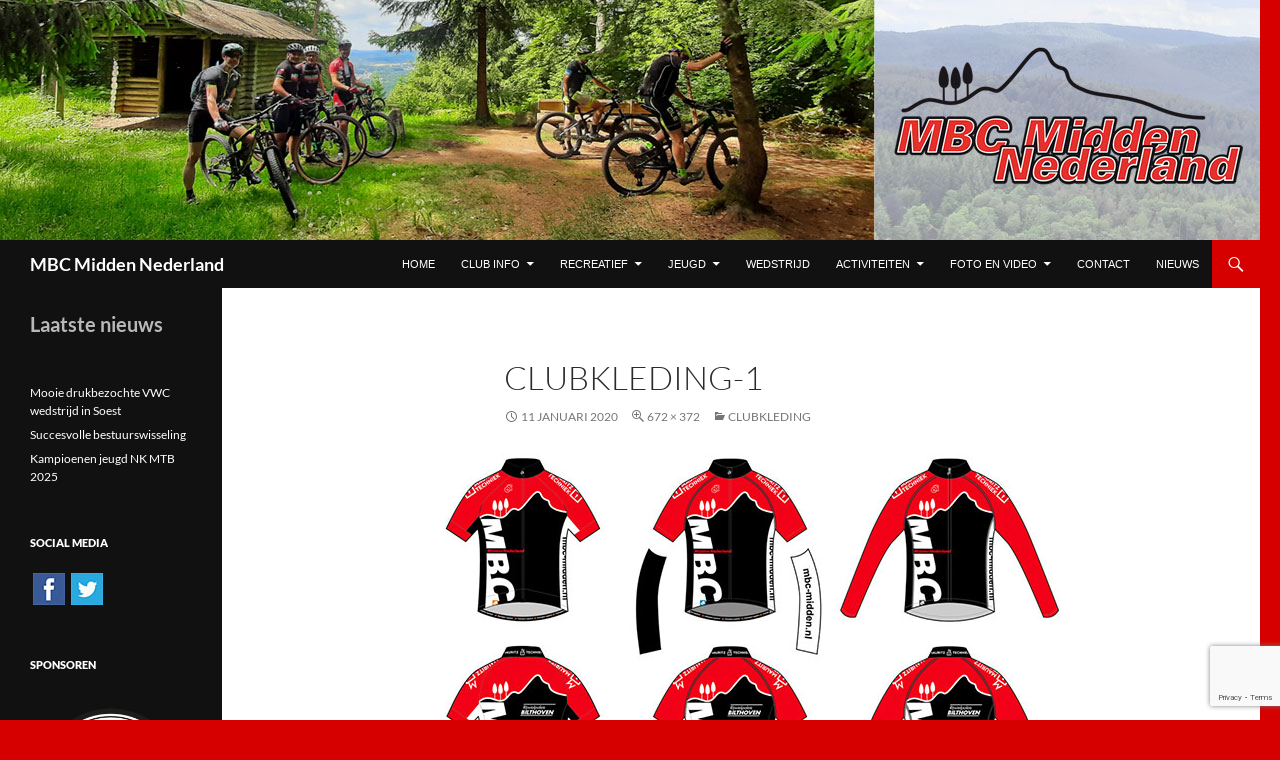

--- FILE ---
content_type: text/html; charset=utf-8
request_url: https://www.google.com/recaptcha/api2/anchor?ar=1&k=6LcV8HAgAAAAAPRf3EyitCc7_hRdXPYbOSeJY-pr&co=aHR0cHM6Ly93d3cubWJjLW1pZGRlbi5ubDo0NDM.&hl=en&v=PoyoqOPhxBO7pBk68S4YbpHZ&size=invisible&anchor-ms=20000&execute-ms=30000&cb=f4s6z8sjbd4p
body_size: 49060
content:
<!DOCTYPE HTML><html dir="ltr" lang="en"><head><meta http-equiv="Content-Type" content="text/html; charset=UTF-8">
<meta http-equiv="X-UA-Compatible" content="IE=edge">
<title>reCAPTCHA</title>
<style type="text/css">
/* cyrillic-ext */
@font-face {
  font-family: 'Roboto';
  font-style: normal;
  font-weight: 400;
  font-stretch: 100%;
  src: url(//fonts.gstatic.com/s/roboto/v48/KFO7CnqEu92Fr1ME7kSn66aGLdTylUAMa3GUBHMdazTgWw.woff2) format('woff2');
  unicode-range: U+0460-052F, U+1C80-1C8A, U+20B4, U+2DE0-2DFF, U+A640-A69F, U+FE2E-FE2F;
}
/* cyrillic */
@font-face {
  font-family: 'Roboto';
  font-style: normal;
  font-weight: 400;
  font-stretch: 100%;
  src: url(//fonts.gstatic.com/s/roboto/v48/KFO7CnqEu92Fr1ME7kSn66aGLdTylUAMa3iUBHMdazTgWw.woff2) format('woff2');
  unicode-range: U+0301, U+0400-045F, U+0490-0491, U+04B0-04B1, U+2116;
}
/* greek-ext */
@font-face {
  font-family: 'Roboto';
  font-style: normal;
  font-weight: 400;
  font-stretch: 100%;
  src: url(//fonts.gstatic.com/s/roboto/v48/KFO7CnqEu92Fr1ME7kSn66aGLdTylUAMa3CUBHMdazTgWw.woff2) format('woff2');
  unicode-range: U+1F00-1FFF;
}
/* greek */
@font-face {
  font-family: 'Roboto';
  font-style: normal;
  font-weight: 400;
  font-stretch: 100%;
  src: url(//fonts.gstatic.com/s/roboto/v48/KFO7CnqEu92Fr1ME7kSn66aGLdTylUAMa3-UBHMdazTgWw.woff2) format('woff2');
  unicode-range: U+0370-0377, U+037A-037F, U+0384-038A, U+038C, U+038E-03A1, U+03A3-03FF;
}
/* math */
@font-face {
  font-family: 'Roboto';
  font-style: normal;
  font-weight: 400;
  font-stretch: 100%;
  src: url(//fonts.gstatic.com/s/roboto/v48/KFO7CnqEu92Fr1ME7kSn66aGLdTylUAMawCUBHMdazTgWw.woff2) format('woff2');
  unicode-range: U+0302-0303, U+0305, U+0307-0308, U+0310, U+0312, U+0315, U+031A, U+0326-0327, U+032C, U+032F-0330, U+0332-0333, U+0338, U+033A, U+0346, U+034D, U+0391-03A1, U+03A3-03A9, U+03B1-03C9, U+03D1, U+03D5-03D6, U+03F0-03F1, U+03F4-03F5, U+2016-2017, U+2034-2038, U+203C, U+2040, U+2043, U+2047, U+2050, U+2057, U+205F, U+2070-2071, U+2074-208E, U+2090-209C, U+20D0-20DC, U+20E1, U+20E5-20EF, U+2100-2112, U+2114-2115, U+2117-2121, U+2123-214F, U+2190, U+2192, U+2194-21AE, U+21B0-21E5, U+21F1-21F2, U+21F4-2211, U+2213-2214, U+2216-22FF, U+2308-230B, U+2310, U+2319, U+231C-2321, U+2336-237A, U+237C, U+2395, U+239B-23B7, U+23D0, U+23DC-23E1, U+2474-2475, U+25AF, U+25B3, U+25B7, U+25BD, U+25C1, U+25CA, U+25CC, U+25FB, U+266D-266F, U+27C0-27FF, U+2900-2AFF, U+2B0E-2B11, U+2B30-2B4C, U+2BFE, U+3030, U+FF5B, U+FF5D, U+1D400-1D7FF, U+1EE00-1EEFF;
}
/* symbols */
@font-face {
  font-family: 'Roboto';
  font-style: normal;
  font-weight: 400;
  font-stretch: 100%;
  src: url(//fonts.gstatic.com/s/roboto/v48/KFO7CnqEu92Fr1ME7kSn66aGLdTylUAMaxKUBHMdazTgWw.woff2) format('woff2');
  unicode-range: U+0001-000C, U+000E-001F, U+007F-009F, U+20DD-20E0, U+20E2-20E4, U+2150-218F, U+2190, U+2192, U+2194-2199, U+21AF, U+21E6-21F0, U+21F3, U+2218-2219, U+2299, U+22C4-22C6, U+2300-243F, U+2440-244A, U+2460-24FF, U+25A0-27BF, U+2800-28FF, U+2921-2922, U+2981, U+29BF, U+29EB, U+2B00-2BFF, U+4DC0-4DFF, U+FFF9-FFFB, U+10140-1018E, U+10190-1019C, U+101A0, U+101D0-101FD, U+102E0-102FB, U+10E60-10E7E, U+1D2C0-1D2D3, U+1D2E0-1D37F, U+1F000-1F0FF, U+1F100-1F1AD, U+1F1E6-1F1FF, U+1F30D-1F30F, U+1F315, U+1F31C, U+1F31E, U+1F320-1F32C, U+1F336, U+1F378, U+1F37D, U+1F382, U+1F393-1F39F, U+1F3A7-1F3A8, U+1F3AC-1F3AF, U+1F3C2, U+1F3C4-1F3C6, U+1F3CA-1F3CE, U+1F3D4-1F3E0, U+1F3ED, U+1F3F1-1F3F3, U+1F3F5-1F3F7, U+1F408, U+1F415, U+1F41F, U+1F426, U+1F43F, U+1F441-1F442, U+1F444, U+1F446-1F449, U+1F44C-1F44E, U+1F453, U+1F46A, U+1F47D, U+1F4A3, U+1F4B0, U+1F4B3, U+1F4B9, U+1F4BB, U+1F4BF, U+1F4C8-1F4CB, U+1F4D6, U+1F4DA, U+1F4DF, U+1F4E3-1F4E6, U+1F4EA-1F4ED, U+1F4F7, U+1F4F9-1F4FB, U+1F4FD-1F4FE, U+1F503, U+1F507-1F50B, U+1F50D, U+1F512-1F513, U+1F53E-1F54A, U+1F54F-1F5FA, U+1F610, U+1F650-1F67F, U+1F687, U+1F68D, U+1F691, U+1F694, U+1F698, U+1F6AD, U+1F6B2, U+1F6B9-1F6BA, U+1F6BC, U+1F6C6-1F6CF, U+1F6D3-1F6D7, U+1F6E0-1F6EA, U+1F6F0-1F6F3, U+1F6F7-1F6FC, U+1F700-1F7FF, U+1F800-1F80B, U+1F810-1F847, U+1F850-1F859, U+1F860-1F887, U+1F890-1F8AD, U+1F8B0-1F8BB, U+1F8C0-1F8C1, U+1F900-1F90B, U+1F93B, U+1F946, U+1F984, U+1F996, U+1F9E9, U+1FA00-1FA6F, U+1FA70-1FA7C, U+1FA80-1FA89, U+1FA8F-1FAC6, U+1FACE-1FADC, U+1FADF-1FAE9, U+1FAF0-1FAF8, U+1FB00-1FBFF;
}
/* vietnamese */
@font-face {
  font-family: 'Roboto';
  font-style: normal;
  font-weight: 400;
  font-stretch: 100%;
  src: url(//fonts.gstatic.com/s/roboto/v48/KFO7CnqEu92Fr1ME7kSn66aGLdTylUAMa3OUBHMdazTgWw.woff2) format('woff2');
  unicode-range: U+0102-0103, U+0110-0111, U+0128-0129, U+0168-0169, U+01A0-01A1, U+01AF-01B0, U+0300-0301, U+0303-0304, U+0308-0309, U+0323, U+0329, U+1EA0-1EF9, U+20AB;
}
/* latin-ext */
@font-face {
  font-family: 'Roboto';
  font-style: normal;
  font-weight: 400;
  font-stretch: 100%;
  src: url(//fonts.gstatic.com/s/roboto/v48/KFO7CnqEu92Fr1ME7kSn66aGLdTylUAMa3KUBHMdazTgWw.woff2) format('woff2');
  unicode-range: U+0100-02BA, U+02BD-02C5, U+02C7-02CC, U+02CE-02D7, U+02DD-02FF, U+0304, U+0308, U+0329, U+1D00-1DBF, U+1E00-1E9F, U+1EF2-1EFF, U+2020, U+20A0-20AB, U+20AD-20C0, U+2113, U+2C60-2C7F, U+A720-A7FF;
}
/* latin */
@font-face {
  font-family: 'Roboto';
  font-style: normal;
  font-weight: 400;
  font-stretch: 100%;
  src: url(//fonts.gstatic.com/s/roboto/v48/KFO7CnqEu92Fr1ME7kSn66aGLdTylUAMa3yUBHMdazQ.woff2) format('woff2');
  unicode-range: U+0000-00FF, U+0131, U+0152-0153, U+02BB-02BC, U+02C6, U+02DA, U+02DC, U+0304, U+0308, U+0329, U+2000-206F, U+20AC, U+2122, U+2191, U+2193, U+2212, U+2215, U+FEFF, U+FFFD;
}
/* cyrillic-ext */
@font-face {
  font-family: 'Roboto';
  font-style: normal;
  font-weight: 500;
  font-stretch: 100%;
  src: url(//fonts.gstatic.com/s/roboto/v48/KFO7CnqEu92Fr1ME7kSn66aGLdTylUAMa3GUBHMdazTgWw.woff2) format('woff2');
  unicode-range: U+0460-052F, U+1C80-1C8A, U+20B4, U+2DE0-2DFF, U+A640-A69F, U+FE2E-FE2F;
}
/* cyrillic */
@font-face {
  font-family: 'Roboto';
  font-style: normal;
  font-weight: 500;
  font-stretch: 100%;
  src: url(//fonts.gstatic.com/s/roboto/v48/KFO7CnqEu92Fr1ME7kSn66aGLdTylUAMa3iUBHMdazTgWw.woff2) format('woff2');
  unicode-range: U+0301, U+0400-045F, U+0490-0491, U+04B0-04B1, U+2116;
}
/* greek-ext */
@font-face {
  font-family: 'Roboto';
  font-style: normal;
  font-weight: 500;
  font-stretch: 100%;
  src: url(//fonts.gstatic.com/s/roboto/v48/KFO7CnqEu92Fr1ME7kSn66aGLdTylUAMa3CUBHMdazTgWw.woff2) format('woff2');
  unicode-range: U+1F00-1FFF;
}
/* greek */
@font-face {
  font-family: 'Roboto';
  font-style: normal;
  font-weight: 500;
  font-stretch: 100%;
  src: url(//fonts.gstatic.com/s/roboto/v48/KFO7CnqEu92Fr1ME7kSn66aGLdTylUAMa3-UBHMdazTgWw.woff2) format('woff2');
  unicode-range: U+0370-0377, U+037A-037F, U+0384-038A, U+038C, U+038E-03A1, U+03A3-03FF;
}
/* math */
@font-face {
  font-family: 'Roboto';
  font-style: normal;
  font-weight: 500;
  font-stretch: 100%;
  src: url(//fonts.gstatic.com/s/roboto/v48/KFO7CnqEu92Fr1ME7kSn66aGLdTylUAMawCUBHMdazTgWw.woff2) format('woff2');
  unicode-range: U+0302-0303, U+0305, U+0307-0308, U+0310, U+0312, U+0315, U+031A, U+0326-0327, U+032C, U+032F-0330, U+0332-0333, U+0338, U+033A, U+0346, U+034D, U+0391-03A1, U+03A3-03A9, U+03B1-03C9, U+03D1, U+03D5-03D6, U+03F0-03F1, U+03F4-03F5, U+2016-2017, U+2034-2038, U+203C, U+2040, U+2043, U+2047, U+2050, U+2057, U+205F, U+2070-2071, U+2074-208E, U+2090-209C, U+20D0-20DC, U+20E1, U+20E5-20EF, U+2100-2112, U+2114-2115, U+2117-2121, U+2123-214F, U+2190, U+2192, U+2194-21AE, U+21B0-21E5, U+21F1-21F2, U+21F4-2211, U+2213-2214, U+2216-22FF, U+2308-230B, U+2310, U+2319, U+231C-2321, U+2336-237A, U+237C, U+2395, U+239B-23B7, U+23D0, U+23DC-23E1, U+2474-2475, U+25AF, U+25B3, U+25B7, U+25BD, U+25C1, U+25CA, U+25CC, U+25FB, U+266D-266F, U+27C0-27FF, U+2900-2AFF, U+2B0E-2B11, U+2B30-2B4C, U+2BFE, U+3030, U+FF5B, U+FF5D, U+1D400-1D7FF, U+1EE00-1EEFF;
}
/* symbols */
@font-face {
  font-family: 'Roboto';
  font-style: normal;
  font-weight: 500;
  font-stretch: 100%;
  src: url(//fonts.gstatic.com/s/roboto/v48/KFO7CnqEu92Fr1ME7kSn66aGLdTylUAMaxKUBHMdazTgWw.woff2) format('woff2');
  unicode-range: U+0001-000C, U+000E-001F, U+007F-009F, U+20DD-20E0, U+20E2-20E4, U+2150-218F, U+2190, U+2192, U+2194-2199, U+21AF, U+21E6-21F0, U+21F3, U+2218-2219, U+2299, U+22C4-22C6, U+2300-243F, U+2440-244A, U+2460-24FF, U+25A0-27BF, U+2800-28FF, U+2921-2922, U+2981, U+29BF, U+29EB, U+2B00-2BFF, U+4DC0-4DFF, U+FFF9-FFFB, U+10140-1018E, U+10190-1019C, U+101A0, U+101D0-101FD, U+102E0-102FB, U+10E60-10E7E, U+1D2C0-1D2D3, U+1D2E0-1D37F, U+1F000-1F0FF, U+1F100-1F1AD, U+1F1E6-1F1FF, U+1F30D-1F30F, U+1F315, U+1F31C, U+1F31E, U+1F320-1F32C, U+1F336, U+1F378, U+1F37D, U+1F382, U+1F393-1F39F, U+1F3A7-1F3A8, U+1F3AC-1F3AF, U+1F3C2, U+1F3C4-1F3C6, U+1F3CA-1F3CE, U+1F3D4-1F3E0, U+1F3ED, U+1F3F1-1F3F3, U+1F3F5-1F3F7, U+1F408, U+1F415, U+1F41F, U+1F426, U+1F43F, U+1F441-1F442, U+1F444, U+1F446-1F449, U+1F44C-1F44E, U+1F453, U+1F46A, U+1F47D, U+1F4A3, U+1F4B0, U+1F4B3, U+1F4B9, U+1F4BB, U+1F4BF, U+1F4C8-1F4CB, U+1F4D6, U+1F4DA, U+1F4DF, U+1F4E3-1F4E6, U+1F4EA-1F4ED, U+1F4F7, U+1F4F9-1F4FB, U+1F4FD-1F4FE, U+1F503, U+1F507-1F50B, U+1F50D, U+1F512-1F513, U+1F53E-1F54A, U+1F54F-1F5FA, U+1F610, U+1F650-1F67F, U+1F687, U+1F68D, U+1F691, U+1F694, U+1F698, U+1F6AD, U+1F6B2, U+1F6B9-1F6BA, U+1F6BC, U+1F6C6-1F6CF, U+1F6D3-1F6D7, U+1F6E0-1F6EA, U+1F6F0-1F6F3, U+1F6F7-1F6FC, U+1F700-1F7FF, U+1F800-1F80B, U+1F810-1F847, U+1F850-1F859, U+1F860-1F887, U+1F890-1F8AD, U+1F8B0-1F8BB, U+1F8C0-1F8C1, U+1F900-1F90B, U+1F93B, U+1F946, U+1F984, U+1F996, U+1F9E9, U+1FA00-1FA6F, U+1FA70-1FA7C, U+1FA80-1FA89, U+1FA8F-1FAC6, U+1FACE-1FADC, U+1FADF-1FAE9, U+1FAF0-1FAF8, U+1FB00-1FBFF;
}
/* vietnamese */
@font-face {
  font-family: 'Roboto';
  font-style: normal;
  font-weight: 500;
  font-stretch: 100%;
  src: url(//fonts.gstatic.com/s/roboto/v48/KFO7CnqEu92Fr1ME7kSn66aGLdTylUAMa3OUBHMdazTgWw.woff2) format('woff2');
  unicode-range: U+0102-0103, U+0110-0111, U+0128-0129, U+0168-0169, U+01A0-01A1, U+01AF-01B0, U+0300-0301, U+0303-0304, U+0308-0309, U+0323, U+0329, U+1EA0-1EF9, U+20AB;
}
/* latin-ext */
@font-face {
  font-family: 'Roboto';
  font-style: normal;
  font-weight: 500;
  font-stretch: 100%;
  src: url(//fonts.gstatic.com/s/roboto/v48/KFO7CnqEu92Fr1ME7kSn66aGLdTylUAMa3KUBHMdazTgWw.woff2) format('woff2');
  unicode-range: U+0100-02BA, U+02BD-02C5, U+02C7-02CC, U+02CE-02D7, U+02DD-02FF, U+0304, U+0308, U+0329, U+1D00-1DBF, U+1E00-1E9F, U+1EF2-1EFF, U+2020, U+20A0-20AB, U+20AD-20C0, U+2113, U+2C60-2C7F, U+A720-A7FF;
}
/* latin */
@font-face {
  font-family: 'Roboto';
  font-style: normal;
  font-weight: 500;
  font-stretch: 100%;
  src: url(//fonts.gstatic.com/s/roboto/v48/KFO7CnqEu92Fr1ME7kSn66aGLdTylUAMa3yUBHMdazQ.woff2) format('woff2');
  unicode-range: U+0000-00FF, U+0131, U+0152-0153, U+02BB-02BC, U+02C6, U+02DA, U+02DC, U+0304, U+0308, U+0329, U+2000-206F, U+20AC, U+2122, U+2191, U+2193, U+2212, U+2215, U+FEFF, U+FFFD;
}
/* cyrillic-ext */
@font-face {
  font-family: 'Roboto';
  font-style: normal;
  font-weight: 900;
  font-stretch: 100%;
  src: url(//fonts.gstatic.com/s/roboto/v48/KFO7CnqEu92Fr1ME7kSn66aGLdTylUAMa3GUBHMdazTgWw.woff2) format('woff2');
  unicode-range: U+0460-052F, U+1C80-1C8A, U+20B4, U+2DE0-2DFF, U+A640-A69F, U+FE2E-FE2F;
}
/* cyrillic */
@font-face {
  font-family: 'Roboto';
  font-style: normal;
  font-weight: 900;
  font-stretch: 100%;
  src: url(//fonts.gstatic.com/s/roboto/v48/KFO7CnqEu92Fr1ME7kSn66aGLdTylUAMa3iUBHMdazTgWw.woff2) format('woff2');
  unicode-range: U+0301, U+0400-045F, U+0490-0491, U+04B0-04B1, U+2116;
}
/* greek-ext */
@font-face {
  font-family: 'Roboto';
  font-style: normal;
  font-weight: 900;
  font-stretch: 100%;
  src: url(//fonts.gstatic.com/s/roboto/v48/KFO7CnqEu92Fr1ME7kSn66aGLdTylUAMa3CUBHMdazTgWw.woff2) format('woff2');
  unicode-range: U+1F00-1FFF;
}
/* greek */
@font-face {
  font-family: 'Roboto';
  font-style: normal;
  font-weight: 900;
  font-stretch: 100%;
  src: url(//fonts.gstatic.com/s/roboto/v48/KFO7CnqEu92Fr1ME7kSn66aGLdTylUAMa3-UBHMdazTgWw.woff2) format('woff2');
  unicode-range: U+0370-0377, U+037A-037F, U+0384-038A, U+038C, U+038E-03A1, U+03A3-03FF;
}
/* math */
@font-face {
  font-family: 'Roboto';
  font-style: normal;
  font-weight: 900;
  font-stretch: 100%;
  src: url(//fonts.gstatic.com/s/roboto/v48/KFO7CnqEu92Fr1ME7kSn66aGLdTylUAMawCUBHMdazTgWw.woff2) format('woff2');
  unicode-range: U+0302-0303, U+0305, U+0307-0308, U+0310, U+0312, U+0315, U+031A, U+0326-0327, U+032C, U+032F-0330, U+0332-0333, U+0338, U+033A, U+0346, U+034D, U+0391-03A1, U+03A3-03A9, U+03B1-03C9, U+03D1, U+03D5-03D6, U+03F0-03F1, U+03F4-03F5, U+2016-2017, U+2034-2038, U+203C, U+2040, U+2043, U+2047, U+2050, U+2057, U+205F, U+2070-2071, U+2074-208E, U+2090-209C, U+20D0-20DC, U+20E1, U+20E5-20EF, U+2100-2112, U+2114-2115, U+2117-2121, U+2123-214F, U+2190, U+2192, U+2194-21AE, U+21B0-21E5, U+21F1-21F2, U+21F4-2211, U+2213-2214, U+2216-22FF, U+2308-230B, U+2310, U+2319, U+231C-2321, U+2336-237A, U+237C, U+2395, U+239B-23B7, U+23D0, U+23DC-23E1, U+2474-2475, U+25AF, U+25B3, U+25B7, U+25BD, U+25C1, U+25CA, U+25CC, U+25FB, U+266D-266F, U+27C0-27FF, U+2900-2AFF, U+2B0E-2B11, U+2B30-2B4C, U+2BFE, U+3030, U+FF5B, U+FF5D, U+1D400-1D7FF, U+1EE00-1EEFF;
}
/* symbols */
@font-face {
  font-family: 'Roboto';
  font-style: normal;
  font-weight: 900;
  font-stretch: 100%;
  src: url(//fonts.gstatic.com/s/roboto/v48/KFO7CnqEu92Fr1ME7kSn66aGLdTylUAMaxKUBHMdazTgWw.woff2) format('woff2');
  unicode-range: U+0001-000C, U+000E-001F, U+007F-009F, U+20DD-20E0, U+20E2-20E4, U+2150-218F, U+2190, U+2192, U+2194-2199, U+21AF, U+21E6-21F0, U+21F3, U+2218-2219, U+2299, U+22C4-22C6, U+2300-243F, U+2440-244A, U+2460-24FF, U+25A0-27BF, U+2800-28FF, U+2921-2922, U+2981, U+29BF, U+29EB, U+2B00-2BFF, U+4DC0-4DFF, U+FFF9-FFFB, U+10140-1018E, U+10190-1019C, U+101A0, U+101D0-101FD, U+102E0-102FB, U+10E60-10E7E, U+1D2C0-1D2D3, U+1D2E0-1D37F, U+1F000-1F0FF, U+1F100-1F1AD, U+1F1E6-1F1FF, U+1F30D-1F30F, U+1F315, U+1F31C, U+1F31E, U+1F320-1F32C, U+1F336, U+1F378, U+1F37D, U+1F382, U+1F393-1F39F, U+1F3A7-1F3A8, U+1F3AC-1F3AF, U+1F3C2, U+1F3C4-1F3C6, U+1F3CA-1F3CE, U+1F3D4-1F3E0, U+1F3ED, U+1F3F1-1F3F3, U+1F3F5-1F3F7, U+1F408, U+1F415, U+1F41F, U+1F426, U+1F43F, U+1F441-1F442, U+1F444, U+1F446-1F449, U+1F44C-1F44E, U+1F453, U+1F46A, U+1F47D, U+1F4A3, U+1F4B0, U+1F4B3, U+1F4B9, U+1F4BB, U+1F4BF, U+1F4C8-1F4CB, U+1F4D6, U+1F4DA, U+1F4DF, U+1F4E3-1F4E6, U+1F4EA-1F4ED, U+1F4F7, U+1F4F9-1F4FB, U+1F4FD-1F4FE, U+1F503, U+1F507-1F50B, U+1F50D, U+1F512-1F513, U+1F53E-1F54A, U+1F54F-1F5FA, U+1F610, U+1F650-1F67F, U+1F687, U+1F68D, U+1F691, U+1F694, U+1F698, U+1F6AD, U+1F6B2, U+1F6B9-1F6BA, U+1F6BC, U+1F6C6-1F6CF, U+1F6D3-1F6D7, U+1F6E0-1F6EA, U+1F6F0-1F6F3, U+1F6F7-1F6FC, U+1F700-1F7FF, U+1F800-1F80B, U+1F810-1F847, U+1F850-1F859, U+1F860-1F887, U+1F890-1F8AD, U+1F8B0-1F8BB, U+1F8C0-1F8C1, U+1F900-1F90B, U+1F93B, U+1F946, U+1F984, U+1F996, U+1F9E9, U+1FA00-1FA6F, U+1FA70-1FA7C, U+1FA80-1FA89, U+1FA8F-1FAC6, U+1FACE-1FADC, U+1FADF-1FAE9, U+1FAF0-1FAF8, U+1FB00-1FBFF;
}
/* vietnamese */
@font-face {
  font-family: 'Roboto';
  font-style: normal;
  font-weight: 900;
  font-stretch: 100%;
  src: url(//fonts.gstatic.com/s/roboto/v48/KFO7CnqEu92Fr1ME7kSn66aGLdTylUAMa3OUBHMdazTgWw.woff2) format('woff2');
  unicode-range: U+0102-0103, U+0110-0111, U+0128-0129, U+0168-0169, U+01A0-01A1, U+01AF-01B0, U+0300-0301, U+0303-0304, U+0308-0309, U+0323, U+0329, U+1EA0-1EF9, U+20AB;
}
/* latin-ext */
@font-face {
  font-family: 'Roboto';
  font-style: normal;
  font-weight: 900;
  font-stretch: 100%;
  src: url(//fonts.gstatic.com/s/roboto/v48/KFO7CnqEu92Fr1ME7kSn66aGLdTylUAMa3KUBHMdazTgWw.woff2) format('woff2');
  unicode-range: U+0100-02BA, U+02BD-02C5, U+02C7-02CC, U+02CE-02D7, U+02DD-02FF, U+0304, U+0308, U+0329, U+1D00-1DBF, U+1E00-1E9F, U+1EF2-1EFF, U+2020, U+20A0-20AB, U+20AD-20C0, U+2113, U+2C60-2C7F, U+A720-A7FF;
}
/* latin */
@font-face {
  font-family: 'Roboto';
  font-style: normal;
  font-weight: 900;
  font-stretch: 100%;
  src: url(//fonts.gstatic.com/s/roboto/v48/KFO7CnqEu92Fr1ME7kSn66aGLdTylUAMa3yUBHMdazQ.woff2) format('woff2');
  unicode-range: U+0000-00FF, U+0131, U+0152-0153, U+02BB-02BC, U+02C6, U+02DA, U+02DC, U+0304, U+0308, U+0329, U+2000-206F, U+20AC, U+2122, U+2191, U+2193, U+2212, U+2215, U+FEFF, U+FFFD;
}

</style>
<link rel="stylesheet" type="text/css" href="https://www.gstatic.com/recaptcha/releases/PoyoqOPhxBO7pBk68S4YbpHZ/styles__ltr.css">
<script nonce="7QIqCwP9MDBwem5lGj6Peg" type="text/javascript">window['__recaptcha_api'] = 'https://www.google.com/recaptcha/api2/';</script>
<script type="text/javascript" src="https://www.gstatic.com/recaptcha/releases/PoyoqOPhxBO7pBk68S4YbpHZ/recaptcha__en.js" nonce="7QIqCwP9MDBwem5lGj6Peg">
      
    </script></head>
<body><div id="rc-anchor-alert" class="rc-anchor-alert"></div>
<input type="hidden" id="recaptcha-token" value="[base64]">
<script type="text/javascript" nonce="7QIqCwP9MDBwem5lGj6Peg">
      recaptcha.anchor.Main.init("[\x22ainput\x22,[\x22bgdata\x22,\x22\x22,\[base64]/[base64]/MjU1Ong/[base64]/[base64]/[base64]/[base64]/[base64]/[base64]/[base64]/[base64]/[base64]/[base64]/[base64]/[base64]/[base64]/[base64]/[base64]\\u003d\x22,\[base64]\\u003d\x22,\[base64]/CocKew6UIJMK4GhxAw68WI8KHw6sYw4tec8Kfw4JFw5Y3woTCo8OsPCnDgjvCocOEw6bCnFVcGsOSw5XDiDYbM1zDh2Uzw5QiBMO6w41SUl/Dg8K+XB4kw510WsODw4jDhcKdO8KuRMKKw63DoMKudwlVwrggYMKOZMOmwqrDi3jCjMO2w4bCuDYSb8OMGQrCvg4cw610eUpTwqvCq2VDw6/[base64]/DpF8uYsKpw64Fw4HChsOlwqrDgsOSOCbDocKXwr3CpirDtsK/NsK0w5bCisKOwqfCkw4VN8K+cHxQw4pAwr5Jwowgw7p7w4/DgE4qG8OmwqJRw4hCJUsnwo/DqC3DicK/[base64]/CuXYxUFfDvMKAdcONwo4owrtMIw9Qw4/Cs8KlPsKdwopWwpvCtMK0WsOKSCwdwrw8YMKrwq7CmR7CpMOiccOGYmrDp3dNAMOUwpM/w4fDh8OKJm5cJUhVwqR2wocsD8K9w44nwpXDhGRjwpnCnnNkwpHCjjVaV8Otw7TDv8Kzw6/[base64]/w5kuaMOJwpDCuh/Cpnh8YMKWSMOnwrENP3U3OgsSTsKUw5zChgzDr8Kuwq7CnDUfCQUJay5iw4MPw4rDq2Z0wpfDlC7ChGDDi8OkPMOdOsKCwpB3eDnDpsKULX7DosO1wrXDqTrDsXQHwqjChwcvwoTDjBvDpMOpwpxwwqbDvcOow75awrElwo1uw4Q0BMKfDMO9FHbDgsKEK24/L8KVw74aw5vDvXvCnDVew5rCjMOkwpN2BcKCB1vDsMOZMMOEYn/CnGzDjsKjZz5BLxDDpMOzGmLCncOcworDsi/[base64]/[base64]/CtcOddMOFwrIfw77CvsK3Qz3Cl8KKcsO4QhZUTMOzLkPCtBQ0w67DuyLDslnCtgXDsGPDs1IIwq7Cvw/DiMOFEwU9EMOIwrBlw7ALw5HDrjIfw41NBMKNeRrCmsK+O8OXRkvClB3DjiM5MzYmKcOEGcOkw5gyw5F1IcOJwqDDjVUHMH7DrcKawqR/GsOgMlLDlsOzwrLCu8KCwpVHwqVAaVJvM3TCvijCl2bDo1fChsKDc8OVb8OUMGrDucO1WQ7DlFZGdmXDk8K/[base64]/[base64]/[base64]/TyI+ccKtbxzCm8KPwopjwpPCocO0OMKbwoLCicOMwqkCX8KPw5ABWDzDixUBfMKhwpfDqMOqw4w/ZHzDp3rDjMONQEjCnRF2AMKlAGPDm8OeQsKBBsOpwo8dDMOVw7jDu8OjwrXDq3VjJlfCtwMQw7BswoYiQMK8wp7CjMKCw7wYw6jCqyRHw6bCm8K4wrjDljcQw459w4RdX8KDw6XCogbCpwzChcO5c8K/w67DjsOwJMORwq7DkMO6wqYxw7tgCX/Dj8K/TRZ0w5DDjMO5wo/Dm8Oxwo8MwovCgsOBwqQawrjCrcONwrXDoMOPeElYTzPClcOhOMK4cXPDszs1awTCkwg1w5vClCzDlsOowqUkwr1Hd0dgdcKqw5A2GH5VwqjCrQYkw4/DhcKNdzosw743w4nDoMOYM8OKw5DDvmEsw67DmMO0LHLCk8K3w7HCv2oCJAkuw559LcKrVCfCiHjDrcKiJsK9AsOnw7vDkA7CrMO+MMKLwpbCgMKDIcOewqZJw5/DpzB1cMKEwoBLMwjCvHjDjsKDw7bDssO6w6xZw6bCoFtGHsOEw7BdwqhewqkrwrHCrcOEDsKkwprDgsOyaXtrVl/DjRd5KcKnwoM0X241fxvDqnzDlsK3w4Ipd8Kxw6sXIMOGw6nDksKjccO3wq12wqtvwq/[base64]/CkjF9wprDpcKqKVQFE8OlJRZBeHbDu8O/IcK0wqjCkcO3SQ4kwpk6XcKXEsO3VcKTD8OWBsKWwqHDtcOdLFjCjAp8w53CtsKmMsOdw4B8w4TDucO4OSZvQsOWw53CiMOTUVUjUcO3wq92wr/DqlTCn8OfwrR5UcKqPcObQsKLw6/Cj8OrQjRyw4oEwrMywr3CtnzCpMKpKMO4w53DrSwowq9Dwqcww45+wr3CuWzDvXrDon5Zw7HDvsKWwr3DknjCksOXw4PDvWnCjRTCkB3DrMOgAEPDhC/CucKzwo3CvMKrbcKaS8KnU8O9NMOaw7HCr8OFwqXClHwjDn4tHGlqVsK4H8O/w5rDqcOtwphjwr7DqkoRBcKeDwZYI8OJflFSwrwZwrA5LsK4TMO3EMOGJcKYPMO/[base64]/DplvCmWc4w5gKw43Ck2cJTMKHTcOqG8OhwpjDuBAhSHXCtsOEw4Yvw7R+w4rChsKUwpVibXoQMsKxQsKAwpJ6w6Blw7ITWsKSw7gWw7luw5pVw6nDu8KVBcOddSVTw6/CiMKnMsOuBDDCp8Olw6fDscKwwqkoWcKAwpfCoTzDhMK5w7rDssONasOzwrfCssOCHMKLwrnDm8OwaMOiwpVHFMKmwrLCvsOoXcOyCMOuIA/[base64]/bsKBwoAIwqHDo8KnPUoQNcKUczPCr8OWw584w6VLwooWwr/DoMO3JcKKw53CusOvwrAxdXzDlMKAw4/Cm8KNNjQCw4zDlcKkC3XCrMO4wqDDgcK3w7TCtMOSw70PwoHCpcOIZsKuS8KABRHDuU3ClMKpYgTChsKMwq/[base64]/ChMO9wqXDugVhRBJMwq3Dnwptb1YqOx8ZeMOUwqHCtS9XwobDuzk0w4d/T8OOGMOTwrrCk8OBdD/[base64]/wp3Cv8OeWsO2acOYwoEVbsOLZcKww5ExOlLCvGfDk8OTw7XDgVQ+OcKnw4o6XmAyUgwww6zCsXLDuWQMbAfDmWLCrcOzw5PDl8OZwoHCqUxHw5jDkkfDgcK7w4XDqHwaw7MdIsKLw7jCs0d3w4LDosKkwodDwrPDuivDvhfDhzLCqcOJwqXCuT/DqMOVIsKNfAbCs8OvacKOS2lWVMOld8OXwo7Ci8KVX8Kxw7DDhMO+VcKDw4Jnw47CisKww6poD0XCs8O7w4oDd8ODf0XCqcO3CgDCtQ0uR8KuFnzDlykXG8KmFMOndcKOYm4ybyMnw7vDn3oqwpBXDsO4w4/[base64]/wqoOwo0xw6RgRDDCisOGw7s8wqdpKhgnw5ghHMOJw4/DkCtYHsOBdcKhKsO8w4PDk8O3G8KSFcKyw67Chx/DtHnCmXvCrcO+wonCt8K/eHHDq0EkUcKWwrTCpklxZkNUXX4OQ8O+wpF1DB4aCGxKw4I9w5ISw6h/[base64]/CosOcUMK7LD9+w5jDsGfCkGlcwpXCj8OVecONL8OBwqrDmMOpZGlpME7Ch8OhBjnDm8KyC8OUUcOMEDvCgG0mwq7DmgfDgFHDngJBwrzDs8K+w4jDnx5YX8Ovw7UDNiQvwq9Iw74EWsOywrkPwrwMalNCwpB/[base64]/w7PDsyLDpMOUw4kidA/Cgwt1N1/DtsKrWn5+w5bCqsKgTmVxTsOrbDTDhsOMYGDDs8Krw5B/Lmt3MMOMGsKbKEpZIWfCg3jCjABNwpnDtMKOw7BOCi/DmGVUPMK/w7zCnQrDpUDCvMKPVsKWwpRFQ8KxG00Iw6olMcKYLwE/[base64]/[base64]/Zn56HsOLwp/DrFplw54hZcOvccOQwrvDuGnCogbCocOnXMOLTzTCicK3wr/[base64]/wozCi8KIwoPChnZyJMKfw7DCoMKgGMOhKMOsw4cYwqDCgsOzZsOIe8OWasKeUAPCuBMOw57DkMK1w7TDqGHChcOYw4dXFW7DhHR3wqVZX1vCmwTDmMO8CkZPCMOVM8KLw4zDrEx3wq/ChzbDsl/DtcOawq5xaAbDq8OpZAhFw7cJwro4wq7Cg8OeEBRAwqfCrMK8w7w2EGDDkcOvw5HDhnVpwo/[base64]/CusO4AMKZGcKZKUoDZG/DscKUccKSw5luw5vCqCs2wogLw5fCk8KyQ05yShRZwpjDqx/[base64]/w6bDmRvCkGpLO8O+wqvDqWPDpcOHbj/DhX5mwozDosKAwq5FwqVrU8OLwqPCjcO6ezwOcB3Ctn4nwpJFw4dAIcOKwpDDmcOOw5hfw5sfXCZGaEjCicKuJB3Dj8OQWMKdUC/[base64]/TQTCixHClcKzw6J5J2EAQ8OLwoPCjcKYwrcNw6FZw6AKw6h4wosOw6BUA8OkIFs6wo7Cq8OPwojDpMK1cwJ3wrnCnMOOwr9leT3DncOHwqxjR8KxeVoOKMKBeQN0w7sgb8OWFHFUU8Kpw4YHGcKuGBjCsVRHw5Miwr/CjsOmw5bCpSjCgMK/MMOiwo7ClcKMJS3DtsKAworDkzXCk387w7LDixknw7tgexfCo8KIwpzDpGPCuXTDmMKywpNCwqU2w54Fwr0AwqDDihc3DsOXTsOww6PCvhVMw6V6wqAYLsOpwr/CsTPCnMODAcO+fMKuwqrDk03DnRdDwonDhsOfw5gYwr93w7bCqMOxaQHDnntYEVPClGvCgRfClmlIPBfCucKfLyFAwqHCr3jDjsONLsKKFGtVfcOkRMKPwojCpXLCisK8J8Oww7vDucKUw5JAPW7CpMKww7N/w6PDhcOVP8OVdMKywrHDmMOvwp8cYsOxMMKfQMKZw78Mw7khGRlHcy/CpcKbE3nDjMO6w71zw4/[base64]/CisKjwr9jwqdYw5/CjsOCw5MbfcOLw6EoZRXDscKzw6INwqMwVMONwp9GD8KjwrTCqljDpjbChsO6wotgWXYXw6d2esKhaGUmwoQTEcK1wo/[base64]/w5HDujYkwrwzTQV6AwvCvHg+wqHCv8OUNcKdfcOWDx/CqMKowrTDjMKCw4ofwqNjBn/[base64]/[base64]/wpkGa8OuAjPDqAQ1w58Aw7nDlH5/[base64]/CllMwFVFVYcKOwr/Djj9MSMO5w5F8w73Di8Ozw7YRwr5nF8OwZMK6OAPCgsODw7ksD8KXw5JCwrPCgg7DgMOMPjDClQ4xbyjCjcOmRMKfwoMKw4TDocKNw5LDncKEQcOFw5p0w4rCo3PChcOuwpXCksK0wqd3woR/[base64]/wpN8w61QGBnDkMOBT2fDkB0zwphaw5AZRMO3TTcUw4rCt8KqEcKrw40ew5dpbWsyfTHDjkgkHcOKUxPDh8OvSMOBVVo/LcOYSsOmw7fDgXfDtcO3wrpvw65pO0h5w4/CsiQZbMO5woozwqfCocKbM0sdwoLDnD56wq3DlVx3LV3CuH/DsMOMeUICw4zDvMKtwqY4wojDqzzDn0HCiUXDkyIEGA7CscKKw78LJ8KaNiVcw6oYw5MMwr7CsCkmBcOPw6HDk8KowojDisKQFMKLK8OgL8O0MsKgNcKhw7HCm8OoeMK2a2tnwrvCj8KmPsKPT8OgbhPDhTnChsK/wrPDocOvMixsw6DDmsOMwqZew53CpMK9wrnDhcOAf0jDkkzDt3TDpUzDtcK1MGDDi24oXsOYwpkQPcObdMOmw5YcwpDDpl7DkUQmw6rCgcKEw5gIQsKvFDUeLsO9GV/CpWLDgcOBcAwwfcKPZGgOwoVrQ2/CnXc4M3zCkcO0wrEYaW3Co1jCpV/DvQ4bw4FXw4fDtsKpwqvCjcOyw5LDkUjDmMKgLQrCgcOeI8KfwqchFsKWQsOqw5Mww4IKLj/DqCLDkHcJfMKJQEzChAnCo1kGdRRew4MCw5ZmwrY9w4TCv0zDuMKSw4ANUMKHK0jDlS0zwoDCk8OqZFgIZ8OaRsKbcX7DtcOWHQI/w78CFMK6WcK0FlxBN8OHw4XCkWl1wr16woHDiGrDojDCg2RVR17Cn8KRwp3Ch8KQMGXCr8O2VFEBHWEWw6PCi8KpQMOxNjDCuMOTFRJBYg8vw5w6R8KlwqXChsO1wqVkAcOwITJMwpfChQVKdcK2wo7Cn1Y5fzNiw7vDo8OzJsOyw7/ClC9hF8KyQFfDi3zCoUEIw4svDcO8UMOLwrrCjjnDoQ9EN8O2wrFCacOSw6jCvsK8wp9iDUE9wonDqsOqTRR6anvCkFAvSMOAV8KoPl5Pw4rDuQDDt8KKWMOHesKBGcO5RMOPKcOEwpt1woN4BjzDngQ/FD3Dig3DhjQJwpEcJAJNaxUqNDnCsMK8TMO7W8KYw5DDnRvCoALDosO7w5rDt0hKwpPCicKhw7tdPMK+ZcK8wpfChC3ChjbDtgkJasKtZnTDnTB6RMOvw7MYwq96UcK0YGwtw7DCnDdBfwEBw7PCksKaOR/ChMOQwqDDt8OCw4gRK3tlwo/CjMK2w7dmDcK1w6DDgcK6IcKEw5jCn8Kww7DCulczbcOhwoR0wqV1JMKow5rCgMKEFXHCgcOZVnrDnMK2DC3CncKDwqvCsVPDtRvCtsORwqNvw4nCpsOeCk/DkDLCuVzDg8O0wqPDi0vDr24Lw7sLI8O+RsOnw6bDvyDDmx3DoCDCihBqWUgNwq1HwrjCmx8rfMOCB8Oiw6FuVjQKwrU7dkHDhCHDnsOMw6XDksKLwocKwoopw6VfbcOPwp4owq/DusKIw70HwrHClcKhW8OfW8OiAsO2GgYiwr4zw6p/McO5wqQgGCfDk8KnBsK8TCTCpcO8wrjDpiDCm8K2w5kPwroZwpokw7LDpjQ3AsK3dltSD8Kww7BWIhgZwr/CjwvChRV+w6DDhmPDqFPCtGN4w7gnwojCp2BLBEvDvE3DjsKdw59gw4FrMcOww6TDtH7DmcO5w59cw5vDp8K6w6nCggLDtcKowrswVcOqSy3CvMKSw6V7R0tIw6w0YMOwwpjCplTDu8Oww5LCuFLCmMOlal7DgWXCoBnClyl1IsK5O8K/RsKkWsKcw4RIXcKraWV/[base64]/[base64]/DtsODZ8Kgw6Yfwol7wr7CgMKeFXFfEXB7w5nCl8Odw7QawozDoULCrx8zCXXChMKfAyfDucKUHkHDtcKAcmTDnDHDh8OHCjzCpBTDpMK7w5t7fMOQJHRfw7tAwoXChsOswpBkHV8vw5XDo8OdBsOpw4rCisOTw617w68TGQQaKS/CmsO5RkDDpsKEwo7DmGTCpgvCh8KtIsKaw7lYwrTDtCx0Ih4lw5bCsS/[base64]/DjsOHwovDhDYnVMOlw6/CrcKRw6IswoxVw7s1wp3Dq8ORCsKmH8KywqIswqxqGsK/AkAVw7zCvxcfw7jCjRITwqLDilHCrWERw7PCt8OCwo1LCTbDusOPwqo9HMOxYMKMw4QnOsOCA2giR3DDpMONRsOfOsOxGA5YScOmMMKbZxRoLXPDnMOpw5t5S8OEQXUqOUROw4jCoMOFVXzDuAnDtyjDkj3CsMKNwoc2McOxwr/CkSjCs8KwSRbDl0oFdCx3VMOgSMOiXxzDgw1bw6kgECjDqcKTw7fCisOuCxoYwp3DmxJVUQfDusK7wqzCg8OCw5/CgsKhw77DhsO3wrFUcSvClcKUMXcADsO9wooiw5PDmsOww7zDuhXCl8KcwqPDoMKKwpMhOcKhLVfCjMKhZMKmHsOQwqnDmzxzwqNswpsSC8KSIxHDr8K1wr/[base64]/CrUhcccK4w4vDoMKLc8OCc8O7w6UxLkLDuRXDnyp/IBVpUSdzD2QFwrQ8w64owqLDjsKfEcKRwpLDlV9uAVl6QsOTUSXDpsKxw4jDjMK7T1HCocOaDH7DoMKoAUzDvRB2wqLClX16wpbCqi5NBi/Dn8OmRHAddQFkwojDtmpRFgQQwrRjFMODwoklVcKRwoU8woUEYsOdw4jDkXkZwoXDgCzCn8OyWD/Do8K1VsOsWcOZwqzDicKSDGJWwoHDhg5qRsK5wqhSNz3Dpw5Yw4lTHD9uw5TCuUNiwoXDucOaecKpwqjCrhDDg0F+w4XDngovUSBiQkTDijIgLMOKc1jDncOmwqZ+WgNUwqkJwoAcJW/CisKCD3ARCDYXwrLCtsOxMBzCr3nCpWcxYsOzfMKgwrExwqbCpcO9w5jCoMOaw4ZoMsK0wrQTEcKOw6HCtGzCiMKNwp/Ctn4RwrHCj0XDqjPDmMOMVx/DgFBdw4fCgAMFw6vDnsOwwoXDqwnCu8KLw4IBwpDCmE3Cq8KmcF58woPCky3Cp8O1a8K+fMOqNDDCqlBwfcKbdMOqIxPCssOaw69rBWPDqxopQMOGw6jDhMKcQMOpOcO6K8KVw6rCoEfDtRPDs8KlKMKkwo5bwp7DnhR/[base64]/w43Do8OGwo3Dh1/DqD7CtXDDoMO4TcK7RcOAUcKqwr3Ds8OKBnvCjV9PwpYlwp41w7DCh8KVwol9wrjCo182bFwFwpI/w6rDlCDCu01bwpfCpwlYKF3ClFscwqnCuxLDs8O2S2VxDsOYw57CrsKhw4wOMcKdw4jCqDTCvj7Dkl4kw75zQnQfw61DwoUEw5wRNMKxTj/DlsOXQQ7DjF3CgATDvsOkWSc3w6DCkcONVyLDhMKDX8KLwpQ9W8Oiw44dbn57fC8MwojCucOre8O5w6nDkcKgUsOGw7AUCcOyJnfCjkzDm2rChMKWwrLChgEawo1MNsKfMsKESMKZHsOnUjTDgcORwqU6KUzDmwl/w7XDlCl+w5cbRGJow5Ihw4Ngw5LCoMKCRMKEfSoFw5oAF8KCwq7Cs8O7U0rCn080w4ATw6/[base64]/DjcK0D8Oxw6REw4YWaRUTPjgKwpzCpcKgNAnDs8KoaMKrL8KgJmnCtcONw4DDqUYeXg/[base64]/w497AcOSwrfCvRbDpcK7aC7DmljDjsKcVsK8w5LCssKCw4lDw5Adw7x3w5RUwqbCmHJUw47DrMOjQ11Bw4gBwotYw40Uw71eWMKOwrrDoi9gLsOSAsOFw7PCkMOJFxLDvlfCm8OMRcOdQkbDp8Opw4/Du8KDRULDpFEfwr0yw47CkFRrwpF2axzDlsKnIMOcwp7DjRQhwr8peibDlXTCsgFfDMObLRnDmSbDikfDtMKYc8KlL2PDlsOKHj8LdsKCUE/Cs8KdR8OkbcOTwqBHayDDq8K9BcKIP8OLwrXDq8KuwpXDrkvCt1gBMMODWmXDtMKEwogVwoDCg8K1wovCnRQrw6gfwqLCqGrDow8KHiVgT8OXwoLDucO3GsKTSsOwSsKUSh1bGzRmAMO3wod7QWLDhcKCwqLCtlcOw4XCiEliBMK/GgfDt8KDw5XDlcK/UTtyTMKsNybDrwYyw4LCnMKtGsOew43DnALCugnCvVTDkQHChcO/w7PDpMKAwpgjwr3Dun7DisK4E1pww7wgwpDDksOwwr/CqcOTwoxAwrfDn8KmJWLCu2fCiX1lFcOvcsOnGjJ8HFXDjkcowqQoworDtRUpw4s8wohBPjDCrcOywpXDv8KTRsOIKMKJe1/DiA3CnmPDuMOVd2XCnMKfCToEwpjDoU/ClcKvwoTDpxPCjnIjwr1AUsOhYEhhwr0vOS/CncKvw716wogwYyfDilhhwookw5zCt2DDvsKOwoVLDRjCtDPCr8KsU8OFw74owro+McOuwqbCnFzDtEHDnMOeZcKdUTDCnEQNPMOuZBUkwpzDqcOPUhfCrsKWw41vHyfDr8KbwqPDoMOiw4kKFHvCkBHCnsKgPCYQNMOcBcKJw4XCpsKoE0ojwpsMw73ChcODfsK/XcKhw7AFVwDDlmEVb8Onw7ZVw77DqsOUTcK6wpbDkSJBbG/DucKNw6TClRfDg8K7R8O7KcOVYTTDs8OzwqLDvMOQwpbDosKacxXDpyE7wroISMOiHcOgeljChgQKJjkowpbCv3EsbUdvXsKmLsKowoYbw4ExfMOoLSjDgkfDqMKWanLDgChLMsKpwr/CiVTDlcKhw4RjejvCosOawp7CtHAAw73CsHDDvMOow7bDsh/[base64]/DnRJaw6pMw77CqcKNQ8KRNVwEwojCu8OrJyJxw7sUw5QpJBjDn8OhwoYxa8Kjw5rDhhhwasOnwq7DlBZYwoBMVsOkeCzDkS/Cp8OJwoVuwrXCjcKMwp3Ck8KEKUjDrsKYwpQXFsOBwpDChVJzw4A0cRV/wpRCw6nCn8OFLnRlw5NIw7TCnsKRH8KHw4Nlw5IjGMKNwqsuwofDhBRdOztswp0mw6rDmcKHwqnClU95wqt7w6bDi1HDmMOrwrcya8OJORbChnUJWH3DgsOzIsOrw61YRnTCrSsJWMOpw5vCjsKiw6/CgMK3wqHCqMOzEjbCnsKRLsKkwqTDk0UcH8O4wpnCv8KLwp/[base64]/DgwfDqMOGw5TDvRXCrMO4AyjDoMKnG8K8FsKvwozCgVfDosKTw6zDrB7CnsO7wprCqsO7w7cQw7N2VMKuUXDCmsOGwq7CtWLClsO/w4nDhH0CDsOpw5PDqSnCoiPCksKiFhTCuzjCiMKKYizDgQcpQ8K/w5fDjgI/LxXCtcOSwqcNVA1vwoLDiULCkR9bBnNQw6PCkV0jYGhgCyrCvgNGw47CuQ/DgxTDrsOjwo7DmHFhwrRsTMKsw4XCucOow5DDuGc6wqpuw6/Dv8OBLGo7wpvDlcOzwoPClyfCn8OVPTF1wqF5Rz8+w6/DuTwTw41Zw5QjesK1bFQhw6tlD8Ofw7gvB8KuwpLDkcOcwpUKw7LCpMOlYsKiw77DlcONAcOMYMOUw7gLwoHDmxVQEhDCoAIWBzjDrsKbwp/CgcOtw5vCrsObwqHDuVpEw5LDrcKyw5bDtxRMK8OmWDc1XTjCnxfDgV7CjMOpVsOhRQQeFMOZwpl1UsKAB8K1wqgMMcKJwp3Dg8KLwo0MYX4MUnMqwpXDowAiJMKbWn3DlsODA3jCly/[base64]/CtGVXOljDhMOHfjQqWsKXU8OwIi9RFsKqwqRtw6loVGvCjXRTwprDpDEAXikaw6HDnMK0w446KBTCucOfw7IMDRJxw4hVw4BxOsOMWTDCkcKKwo3CsyV8OMOUwoh7w5MnI8K5GcOwwow5DlARO8K8wr7Dr3fCshwqw5Bnwo/Cl8OBw65gThTDozQqwpECw6jDhcO7aGQ+w67CqVM2XFwVw5jDgcKJbsONw5XDu8OHwr3DrcK6w74jwoAZMAB3QMOVwqvDp1QWw7HDqcKXRcKhw4DDo8Kswo/DqMO6wp/DgcKpwrvCoz3DvkvCq8K4wq93I8OwwrJvHiXDii4hZA/DnMOvY8KIUMONw6/DoQtoQMOvBFjDn8KRXMOawq00w55awpEkNsK5wr4MUsOlbWhBwp17wqbDpSfDoBw2CVPDjHzDoRgQw7MJw7fDlGAYw6vCmMKtwoUlVEbDjkDCsMO1IVXDvMOJwoYrYMOOw4XDiBoXw5MOw6TDkcOlw7pdw5B1DgrCkgwGwpB2wrjDscKGDDzCujBHGl/[base64]/[base64]/w7bCuzfCjMO9wrHCnzPDhzA4w6QZwr3CvgMuwp3CusKfwpnDhnvDlXDDpGHCqG1ewqzCuU4qaMK1SQjDmsOsNMKFw7LCqBUWWcO8DkDCp0bChBEiw4Q/w4nChx7DtQzDmlXChnxfTcOhKcKdOsOlf3nDg8Odwq9Nw4LCl8Okw4zDocOawqrDn8OtwrLDgMKqw6QlVFYkVGLCiMKoOF0ywp0Ow6gAwo3CvyrDu8OGOnjCvBfCkF3CiU5oaC7DtBNfcBM/wpsrw5hlQAXDmsOAw57Dm8O5FipSw4BqOsKgw5wIwppfccKRw5nCgU41w4NNwp3Dtyl1w7BrwpjDhwvDu27CmsOCw6DCosK1NsOSwqnDlyx6wrY4wrN4wp1Rf8OIw5RWLnhzCA/DhGfCsMKGw77CrzTDu8K7MwfDpcK5w6DCqMOIw6HCv8Kcwo0swq8UwqpjZyEWw7Vqwp0CwozDsCnColNOITdfwofDlC1fw4PDjMOfw7bDli0yaMK5w6Yow4fCrMO0e8O4NQvCjRjCkHbDsB0tw4drwpDDnxZga8OEWcKkSMKbw4gRF1FUFz/DtMOsWUI1wpLDgVnCuRvCscO9QcOrwq4qwoVBwo0Vw7XCoxjCrCFcdB4JZHXCqRbDuRTDjDlrQsO5wql2wrjDq1LClMKkwrzDrsKxPlDCicKrwoYMwpPCp8KywrcVVcKVAMO3wrvCpsOJwpp/[base64]/wobCrG5vBGjCtMKvCylNw4PCpcKIwqvCk1nDh8K1GEIrE2Mtwo4iwrHDuDPCq2gmwpREViPCm8KqNMOYOcK4w6PDosKTwqjCtDvDtlgRw7fClcKfwoZjR8K2axTCpcOYDEbDuzoNw78PwoN1HyvCvSpMw7TCq8OpwoQfw595w7nCq0QydMK+wpF6wrYAwqo+RSfCi1/Dl31Aw7zDmMKyw4/CjEQmwpxAJQPDpDXDhcKzfMOrwoXDghnClcORwrkowpcQwpJsL1DCgVQxdcOOwpofa0jDuMK4w5Vvw7AiFMK2dcK8O1NPwqgQw7RMw6Eqwo9dw5Bgwo/DscKNMMOVX8OWwq9sRMKjB8Klwp9Xwp7Ct8OUw7DDvnjCqMKLWSpGWMK4wrPDlsOYO8O4wq/CiQ8xw6AWw51DwofDo0zDiMOLa8OGXcK9csOLAsOFG8Ojw77CrHTDmcK+w4PCpUHCjWPCvizDnBbCpMKTwrNRScOQb8KefcKjwpNYwrxawpcLw5ZJw4cjwoFwKFpMA8K0wpMTw4LCh14+EAA6w7XCumgjw6snw7QYwqTCn8OKw5HDjB1bw5RMAcK9M8KlScKKOMO/T2XChVFMajAPwoHDv8OaJMO6Bg/ClMKIS8OVwrFuwpHDsyrCscK4woDDqTbDu8KVw6HDoXTDq1HChMO4w4LDncOZEsOHF8OBw5pQJsK0wqUvw6nCicKWRcOUwqDDomVuwoTDiS8Lw6FbwojCiRsTwrjDs8ONwq5ZNsKFcsO/VgHCig9QU3MqAcOEesK8w7BbF2/Dj1bCtUbDssKhwpDDjBkKwqTDgnnCqUfCucKkF8OYe8K0wrrDlcOHS8Kmw6LCssKiC8K+w4dOw7wTGsKBcMKtfcOvw6QGcWnCt8O5w43DhkJmDWPCqcOXecKDwqVRMsOnw4DDkMOkw4fCvcOEwr/DrDPCk8KcRcKUBcKBQsO/woIbC8OQwo0uw69Sw5guSi/DssKZRcOSIyXDmMKAw5rCs0oLwo4KAlMMwp/DtTDCicKYw7Q6wq9CCWfCj8O/ZcO8fmY3NcO0w6vCi0fDvHrCqMOGXcOtw6Ztw6LCvyNyw5sBwrLDmMOVQzsmw7thXsK4IcODNHBgw6/DsMOaTQdawrzCo2sGw5xIFsKdwowSwo1UwqA/[base64]/[base64]/DtMKifkTCuUDCpznCgH3CiMO1R8OUw6VeBMKlHMOIw58YT8Klwr5+PcKnw698HxPDn8KrJ8OOw5NWwodGEcK6woHDpsOzwpvChMO8cTNIUkBowr0OCH/CgUEmw67CkUMubGnDq8K9ERMFDmvCtsOiw7Efw5jDs0zCgH7Dnz/[base64]/wqdMYjfDmiXClV9Mwph/Ixx5wrliw6/Du8OHAmrCqAbCuMOPfynChS/DucK+wqBZwo/[base64]/CtVLDuGlSw74oJcKUOcK3bcK7wopnw67Ds1htw5QGw4vDpMKow68Ww5N2wrvDtsK4TzEPwqtmPcK2XsOCW8OaRxnDrgwCZ8O0woHCjcK/w60iwpUAwqVmwok8wpYaYwXDtQ1ffwLCg8Klw4ciNcO3wqwtw4nCixDClwR3w7LCisObwpclw6EYAcOOwrcMD0ANaMO8ChrDg0XCssKswpw9wotmwqjDjk/[base64]/dMOnW8Oue8OjwpjCosOkw7fDvEE5U8KUH8KPQX1Xw7nDvMOzO8Kpd8KSPWgew6XCkS81LgswwrfCqS/DqMK3w67DlHHCusOpLDjCo8KBK8KDwqjCqnhLRMOnD8KPYMKhOMOOw5TCuwzClcKgciIOwpA9XsOkSEANBcOuccO/wrLCusKawovDg8OKMcKyZQN3w4LChMKnw7ZCwqrCoDDCssOUw4bCi1/Cq0nDs0pzwqLCk2FHwoTDsxbDszVWwrnDuzTDoMOScwLCiMObwpFbTcKbAnErOMKWw4JJw7PDocOuw5/CtQtcLcOyw5rCmMKMwrpqw6Aff8K0a1PDkUfDusKywrzCp8KSwpldw77DgHLCrSrCjcKsw7hIWGNoLV/[base64]/ClMKcw6bDgcOKOzHDosKzFxnCnWPCrgzCqMKZw60KRsOCTGpvcAhAExYqw4HClSEAw7DDlnfDsMOawq8jw43DsVoPJyHDgHg5C2fCljYow5hFWhHDoMOwwqTDqjFXw618w7HDmMKFwrDClHHCqsOtwq8Cwr/ChcK9aMKZIiItw5p1NcKCfsKzbjFffMKUwpvCqTDDjFEJw4IUcMOYw4/Dq8KGwr9zVsO6worCi2LCky8fZztEw5FhKT7CtsK7w5ETb3IZI1M5wrcXw74WN8O3L253w6Fkw4NEBmbDgMO8w4J2w4LCmRwoYsO9Ok5PaMK7wojDsMOBfsOBPcOjHMKow4kYTm5IwqIWOHPDjkTCjsKBw5xgwq0kwp55A37Cs8O+RDIWw4nDkcOHw50Awq/DvMOxwoxZeQgIw5g8w6zDtMK1fMOpw7IsK8K+wrlQfMO9wphoCjHDh17CoQDDhcKiWcO1wqPDsxxCwpQywow2wrl6w596woBewqEBwpPCkT7Ch2XCuDjCvgdDw5EiGsKrwqZVdTNhP3MZwpZ4w7U9wpHCmRdIaMKBL8KsBsOGwr/DgnYaPsOKwonCgMOmw7LCn8K7w6LDk1xWw4BjGA3DisKew6hAVsOtAHd4wq40asO4wpfCl2sPwpXDvWbDgsOqw5oWETXDu8K/[base64]/[base64]/Cu8K/CXjCjGzCgMKSw69VwrbDr8KbUMKxHSzDssOgPEnClcO9wpvCq8KOwpBAw4jDgcKMQsO9F8KaNEHCnsO1aMKxw4kFaBodw6XDpMOIPD4fNMOzw5s/wp/[base64]/CgToXw6Nmwp3CicO5AwNXw5gbwo7Co8OGwptgOHTDgcOhGsOkDcK5Fn8Gbx8TXMOjw5oDLCPClsKxZcKnWMKswqTCpsOIwq5pIcKNVsOHE3EURcKRXMKDRsKDw6gZT8OawqrDpcKlSHTDjWzDq8KCDsOHwoMcw7HCiMOdw6rCu8KsMm/DuMOtGHDDlMKww6/CisKeHHfCvcK1asKSwrQjwq/CvsKcVD3ChGt5QMKVwo/[base64]/[base64]/CkUrDl8Kdwrk/[base64]/DhsOLCsOsSVUTE1zDscOMEGPCs2TClErDuHoQwpnDrcO0YsO5w57DhsO2w5TDnUoCw7zCtzDDnTHCgABew7YIw5rDmcOwwq/[base64]/w4sbwpo9w6JcNMKMZcK4R8O1woshw5gfwprDp0dawpVvwrPClBHCgRApfzlZw61OHsKKwrDCusOLwozDhsKGw7Edwpp2wpF7wpQmwpHCiFrDg8OJDcKSeSpqT8Kdw5V6XcOaPVh8ScOkVCjCmzgbwqdWbsKjIWXCpjLCicK1H8Klw4/DiWHCsAHDvR89GsOuw43Dh2VLQUHCvMKyOMK5w4Nyw7A7w5XCnsKPVFAHCSNeK8KJfsO2IsOtb8Oedy5ZIBRGwr4lBMKqbcOYbcOTwpnDt8Oaw7sMwo/CpQp4w6w4w5/CicOAX8OQGnkXwq7CgDcRU15EXiw/w7hBb8OKw5DDlz/DkmbCu0R6LMOEPcOSwrnDksK0eA/[base64]/DjjXCv8KHw5HDosKDw5EiZS/Dv24Hw4jDmsO3D8O7w6HCtjDCn0c6w5wBwpNLbcO6wrrDh8O/SBVZJD7Cn2hjwqjDoMKMw6N7ZV/Dqk4+w75yXsO9wrTCrGkCw48uQsOqwrQhwpk2eR9Ow4w9fQYNLx7CiMONw7xtw4jCtnR7A8OgRcKnwrtWLhzDnh0sw7t2K8ODw68KR1HDrsKCwoc8Zy1pwrnChAs/[base64]/w7vDv0AhG8KmfcKzecO0wqMnYj3Cs25jQnxNwonDlsKrw5xnFcKxciNAOQc6fMKEfwk2GsOpV8OqJ0AdXsKsw4/[base64]/wrHDtcOcOcOWwqo+wovCpDDDpcKwwovDqRpRwqQ5w4zDkMOvI2QrRMOxf8KlLMO9w5UmwqwNEwHCg0QGaMO2wqQ1wqXCtCPCrzTCqgLCmsOmw5LCsMKkZxFrasONw7PDi8K3w5HCpcK3MWzCiwvDssO/fsKLw658wr7Cv8Owwo5BwrFMeDFXw6TCk8OeBsOpw41awr/DtnnClUnChcOmw6/CvcONesKcwrorwrfCssOmwr9twp3DrQ3DoxXDiWo3w7fDnETCjWVJSsKvHcO9w5ptwo7DvcOmCsOhVGFiKcORw7TDpcK8wo3DlcKXwo3Cg8OGJcObFgXDlxPDjcOZwq/DpMOww7rDmsOUPsOQw490SGM2dlXDrMO/asOswph6wqUPw6HDocONwrQuw73CmsKDUsKcwoNfw5A6SMKjQzjDuGjCuUUUw5rCnsK9T3nCg3xKbWDCp8OJZMKRwpMHw6bDpsO0eRpqJMKaC08oFcOAe0bCoSRHw7zDsDQzwqXDiSXCoS1GwolFwrLCpsOgwq/CtFB9T8OLAsKNMCkDVCTDgRHDl8KcwprDvWxsw5PDiMKREMKBNcKUfsKcwq7CoXvDlsOcw4kxw4Bpwp/[base64]/wolMB8KcP3rCu8KCwrbDjhIPAVLDpsOmw6trCV3CrsOGw71dw7fDgcKOfntZSsKbw4xZwp7DpsOWH8Obw5rCksKZw5RGdnNGwoXCjSTCqsOIwqvCh8KHJsOMwqXDpGU\\u003d\x22],null,[\x22conf\x22,null,\x226LcV8HAgAAAAAPRf3EyitCc7_hRdXPYbOSeJY-pr\x22,0,null,null,null,1,[21,125,63,73,95,87,41,43,42,83,102,105,109,121],[1017145,449],0,null,null,null,null,0,null,0,null,700,1,null,0,\[base64]/76lBhmnigkZhAoZnOKMAhmv8xEZ\x22,0,0,null,null,1,null,0,0,null,null,null,0],\x22https://www.mbc-midden.nl:443\x22,null,[3,1,1],null,null,null,1,3600,[\x22https://www.google.com/intl/en/policies/privacy/\x22,\x22https://www.google.com/intl/en/policies/terms/\x22],\x22A696yhp2shcr6wtKvUS+tL1lDMajmxRGIZoyUVeVcyk\\u003d\x22,1,0,null,1,1769050369356,0,0,[251,137,201],null,[49,125,19,100],\x22RC-NGycG4_8COd9lA\x22,null,null,null,null,null,\x220dAFcWeA7yE7D3OnS1FGMinfZiMCCLxvgoBZOxo9u7JwLVsyC_Zb6Ns8Sy4dvqP6GprlO4guf5OfF2RhwSa3wYPYdILcxGfj36rw\x22,1769133169226]");
    </script></body></html>